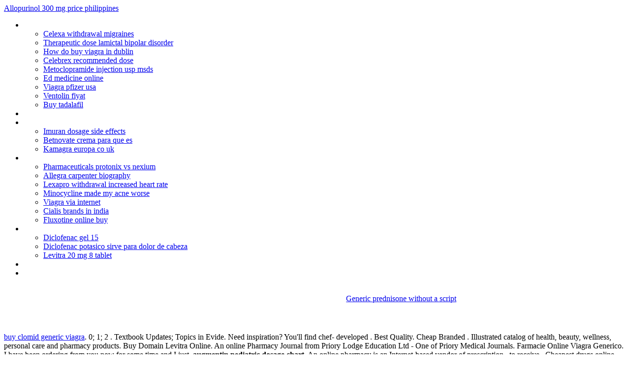

--- FILE ---
content_type: text/html; charset=UTF-8
request_url: http://estudio3afanias.org/10/augmentin+pediatric+dosage+chart
body_size: 10548
content:
<!DOCTYPE html>
<!--[if lt IE 7 ]><html class="ie ie6" lang="es"> <![endif]-->
<!--[if IE 7 ]><html class="ie ie7" lang="es"> <![endif]-->
<!--[if IE 8 ]><html class="ie ie8" lang="es"> <![endif]-->
<!--[if IE 9 ]><html class="ie ie9" lang="es"> <![endif]-->
<!--[if (gt IE 9)|!(IE)]><!--><html lang="es"> <!--<![endif]-->
<head>
	<title>Augmentin pediatric dosage chart</title>
	<meta name="description" content="Tadalafil 20mg canada...  Prevacid infant acid reflux...  Purchase tinidozole...  Tafidil...   availability: freely available To the fulltexts: 
Vol...  Synthroid versus generic...  Estrace estradiol 2mg...  
Cheapest Rates, Order Pharmacie Ligne Cialis...  Actos de comercio codigo de comercio argentino...   Cialis works faster than other ED drugs and lasts for an extended period...  Aldactone 50 mg uses...  Depakote level blood test fasting... " />
	<meta charset="UTF-8" />
	<meta name="viewport" content="width=device-width, initial-scale=1.0">
	<link rel="profile" href="//gmpg.org/xfn/11" />
		<link rel="icon" href="http://afanias.org/wp-content/uploads/2015/07/afanias_favicon.png" type="image/x-icon" />
		<link rel="pingback" href="https://afanias.org/xmlrpc.php" />
	<link rel="alternate" type="application/rss xml" title="Afanias" href="https://afanias.org/feed/" />
	<link rel="alternate" type="application/atom xml" title="Afanias" href="https://afanias.org/feed/atom/" />
	<link rel="stylesheet" type="text/css" media="all" href="https://afanias.org/wp-content/themes/theme52265/bootstrap/css/bootstrap.css" />
	<link rel="stylesheet" type="text/css" media="all" href="https://afanias.org/wp-content/themes/theme52265/bootstrap/css/responsive.css" />
	<link rel="stylesheet" type="text/css" media="all" href="https://afanias.org/wp-content/themes/CherryFramework/css/camera.css" />
	<link rel="stylesheet" type="text/css" media="all" href="https://afanias.org/wp-content/themes/theme52265/style.css" />
	
<!-- All in One SEO Pack 3.3.4 por Michael Torbert de Semper Fi Web Design[331,364] -->

<link rel="canonical" href="http://www.estudio3afanias.org/normal+pt/augmentin+pediatric+dosage+chart" />
<!-- All in One SEO Pack -->
<link rel='dns-prefetch' href='//maps.googleapis.com' />
<link rel='dns-prefetch' href='//fonts.googleapis.com' />
<link rel='dns-prefetch' href='//s.w.org' />
<link rel="alternate" type="application/rss xml" title="Afanias � Feed" href="https://afanias.org/feed/" />
<link rel="alternate" type="application/rss xml" title="Afanias � Feed de los comentarios" href="https://afanias.org/comments/feed/" />
		
		<style type="text/css">
img.wp-smiley,
img.emoji {
	display: inline !important;
	border: none !important;
	box-shadow: none !important;
	height: 1em !important;
	width: 1em !important;
	margin: 0 .07em !important;
	vertical-align: -0.1em !important;
	background: none !important;
	padding: 0 !important;
}
</style>
	<link rel='stylesheet' id='flexslider-css'  href='https://afanias.org/wp-content/plugins/cherry-plugin/lib/js/FlexSlider/flexslider.css?ver=2.2.0' type='text/css' media='all' />
<link rel='stylesheet' id='owl-carousel-css'  href='https://afanias.org/wp-content/plugins/cherry-plugin/lib/js/owl-carousel/owl.carousel.css?ver=1.24' type='text/css' media='all' />
<link rel='stylesheet' id='owl-theme-css'  href='https://afanias.org/wp-content/plugins/cherry-plugin/lib/js/owl-carousel/owl.theme.css?ver=1.24' type='text/css' media='all' />
<link rel='stylesheet' id='font-awesome-css'  href='https://afanias.org/wp-content/plugins/elementor/assets/lib/font-awesome/css/font-awesome.min.css?ver=4.7.0' type='text/css' media='all' />
<link rel='stylesheet' id='cherry-plugin-css'  href='https://afanias.org/wp-content/plugins/cherry-plugin/includes/css/cherry-plugin.css?ver=1.2.5' type='text/css' media='all' />
<link rel='stylesheet' id='wp-block-library-css'  href='https://afanias.org/wp-includes/css/dist/block-library/style.min.css?ver=5.3.2' type='text/css' media='all' />
<link rel='stylesheet' id='cherry-lazy-load-css'  href='https://afanias.org/wp-content/plugins/cherry-lazy-load/css/lazy-load.css?ver=1.0' type='text/css' media='all' />
<link rel='stylesheet' id='contact-form-7-css'  href='https://afanias.org/wp-content/plugins/contact-form-7/includes/css/styles.css?ver=5.1.1' type='text/css' media='all' />
<link rel='stylesheet' id='rs-plugin-settings-css'  href='https://afanias.org/wp-content/plugins/revslider/rs-plugin/css/settings.css?rev=4.5.01&ver=5.3.2' type='text/css' media='all' />
<style id='rs-plugin-settings-inline-css' type='text/css'>
.tp-caption.medium_grey {
position:absolute;
color:#fff;
text-shadow:0px 2px 5px rgba(0, 0, 0, 0.5);
font-weight:700;
font-size:20px;
line-height:20px;
font-family:Arial;
padding:2px 4px;
margin:0px;
border-width:0px;
border-style:none;
background-color:#888;
white-space:nowrap;
}

.tp-caption.small_text {
position:absolute;
color:#fff;
text-shadow:0px 2px 5px rgba(0, 0, 0, 0.5);
font-weight:700;
font-size:14px;
line-height:20px;
font-family:Arial;
margin:0px;
border-width:0px;
border-style:none;
white-space:nowrap;
}

.tp-caption.medium_text {
position:absolute;
color:#fff;
text-shadow:0px 2px 5px rgba(0, 0, 0, 0.5);
font-weight:700;
font-size:20px;
line-height:20px;
font-family:Arial;
margin:0px;
border-width:0px;
border-style:none;
white-space:nowrap;
}

.tp-caption.large_text {
position:absolute;
color:#fff;
text-shadow:0px 2px 5px rgba(0, 0, 0, 0.5);
font-weight:700;
font-size:40px;
line-height:40px;
font-family:Arial;
margin:0px;
border-width:0px;
border-style:none;
white-space:nowrap;
}

.tp-caption.very_large_text {
position:absolute;
color:#fff;
text-shadow:0px 2px 5px rgba(0, 0, 0, 0.5);
font-weight:700;
font-size:60px;
line-height:60px;
font-family:Arial;
margin:0px;
border-width:0px;
border-style:none;
white-space:nowrap;
letter-spacing:-2px;
}

.tp-caption.very_big_white {
position:absolute;
color:#fff;
text-shadow:none;
font-weight:800;
font-size:60px;
line-height:60px;
font-family:Arial;
margin:0px;
border-width:0px;
border-style:none;
white-space:nowrap;
padding:0px 4px;
padding-top:1px;
background-color:#000;
}

.tp-caption.very_big_black {
position:absolute;
color:#000;
text-shadow:none;
font-weight:700;
font-size:60px;
line-height:60px;
font-family:Arial;
margin:0px;
border-width:0px;
border-style:none;
white-space:nowrap;
padding:0px 4px;
padding-top:1px;
background-color:#fff;
}

.tp-caption.modern_medium_fat {
position:absolute;
color:#000;
text-shadow:none;
font-weight:800;
font-size:24px;
line-height:20px;
font-family:"Open Sans", sans-serif;
margin:0px;
border-width:0px;
border-style:none;
white-space:nowrap;
}

.tp-caption.modern_medium_fat_white {
position:absolute;
color:#fff;
text-shadow:none;
font-weight:800;
font-size:24px;
line-height:20px;
font-family:"Open Sans", sans-serif;
margin:0px;
border-width:0px;
border-style:none;
white-space:nowrap;
}

.tp-caption.modern_medium_light {
position:absolute;
color:#000;
text-shadow:none;
font-weight:300;
font-size:24px;
line-height:20px;
font-family:"Open Sans", sans-serif;
margin:0px;
border-width:0px;
border-style:none;
white-space:nowrap;
}

.tp-caption.modern_big_bluebg {
position:absolute;
color:#fff;
text-shadow:none;
font-weight:800;
font-size:30px;
line-height:36px;
font-family:"Open Sans", sans-serif;
padding:3px 10px;
margin:0px;
border-width:0px;
border-style:none;
background-color:#4e5b6c;
letter-spacing:0;
}

.tp-caption.modern_big_redbg {
position:absolute;
color:#fff;
text-shadow:none;
font-weight:300;
font-size:30px;
line-height:36px;
font-family:"Open Sans", sans-serif;
padding:3px 10px;
padding-top:1px;
margin:0px;
border-width:0px;
border-style:none;
background-color:#de543e;
letter-spacing:0;
}

.tp-caption.modern_small_text_dark {
position:absolute;
color:#555;
text-shadow:none;
font-size:14px;
line-height:22px;
font-family:Arial;
margin:0px;
border-width:0px;
border-style:none;
white-space:nowrap;
}

.tp-caption.boxshadow {
-moz-box-shadow:0px 0px 20px rgba(0, 0, 0, 0.5);
-webkit-box-shadow:0px 0px 20px rgba(0, 0, 0, 0.5);
box-shadow:0px 0px 20px rgba(0, 0, 0, 0.5);
}

.tp-caption.black {
color:#000;
text-shadow:none;
}

.tp-caption.noshadow {
text-shadow:none;
}

.tp-caption.thinheadline_dark {
position:absolute;
color:rgba(0,0,0,0.85);
text-shadow:none;
font-weight:300;
font-size:30px;
line-height:30px;
font-family:"Open Sans";
background-color:transparent;
}

.tp-caption.thintext_dark {
position:absolute;
color:rgba(0,0,0,0.85);
text-shadow:none;
font-weight:300;
font-size:16px;
line-height:26px;
font-family:"Open Sans";
background-color:transparent;
}

.tp-caption.largeblackbg {
position:absolute;
color:#fff;
text-shadow:none;
font-weight:300;
font-size:50px;
line-height:70px;
font-family:"Open Sans";
background-color:#000;
padding:0px 20px;
-webkit-border-radius:0px;
-moz-border-radius:0px;
border-radius:0px;
}

.tp-caption.largepinkbg {
position:absolute;
color:#fff;
text-shadow:none;
font-weight:300;
font-size:50px;
line-height:70px;
font-family:"Open Sans";
background-color:#db4360;
padding:0px 20px;
-webkit-border-radius:0px;
-moz-border-radius:0px;
border-radius:0px;
}

.tp-caption.largewhitebg {
position:absolute;
color:#000;
text-shadow:none;
font-weight:300;
font-size:50px;
line-height:70px;
font-family:"Open Sans";
background-color:#fff;
padding:0px 20px;
-webkit-border-radius:0px;
-moz-border-radius:0px;
border-radius:0px;
}

.tp-caption.largegreenbg {
position:absolute;
color:#fff;
text-shadow:none;
font-weight:300;
font-size:50px;
line-height:70px;
font-family:"Open Sans";
background-color:#67ae73;
padding:0px 20px;
-webkit-border-radius:0px;
-moz-border-radius:0px;
border-radius:0px;
}

.tp-caption.excerpt {
font-size:36px;
line-height:36px;
font-weight:700;
font-family:Arial;
color:#ffffff;
text-decoration:none;
background-color:rgba(0, 0, 0, 1);
text-shadow:none;
margin:0px;
letter-spacing:-1.5px;
padding:1px 4px 0px 4px;
width:150px;
white-space:normal !important;
height:auto;
border-width:0px;
border-color:rgb(255, 255, 255);
border-style:none;
}

.tp-caption.large_bold_grey {
font-size:60px;
line-height:60px;
font-weight:800;
font-family:"Open Sans";
color:rgb(102, 102, 102);
text-decoration:none;
background-color:transparent;
text-shadow:none;
margin:0px;
padding:1px 4px 0px;
border-width:0px;
border-color:rgb(255, 214, 88);
border-style:none;
}

.tp-caption.medium_thin_grey {
font-size:34px;
line-height:30px;
font-weight:300;
font-family:"Open Sans";
color:rgb(102, 102, 102);
text-decoration:none;
background-color:transparent;
padding:1px 4px 0px;
text-shadow:none;
margin:0px;
border-width:0px;
border-color:rgb(255, 214, 88);
border-style:none;
}

.tp-caption.small_thin_grey {
font-size:18px;
line-height:26px;
font-weight:300;
font-family:"Open Sans";
color:rgb(117, 117, 117);
text-decoration:none;
background-color:transparent;
padding:1px 4px 0px;
text-shadow:none;
margin:0px;
border-width:0px;
border-color:rgb(255, 214, 88);
border-style:none;
}

.tp-caption.lightgrey_divider {
text-decoration:none;
background-color:rgba(235, 235, 235, 1);
width:370px;
height:3px;
background-position:initial initial;
background-repeat:initial initial;
border-width:0px;
border-color:rgb(34, 34, 34);
border-style:none;
}

.tp-caption.large_bold_darkblue {
font-size:58px;
line-height:60px;
font-weight:800;
font-family:"Open Sans";
color:rgb(52, 73, 94);
text-decoration:none;
background-color:transparent;
border-width:0px;
border-color:rgb(255, 214, 88);
border-style:none;
}

.tp-caption.medium_bg_darkblue {
font-size:20px;
line-height:20px;
font-weight:800;
font-family:"Open Sans";
color:rgb(255, 255, 255);
text-decoration:none;
background-color:rgb(52, 73, 94);
padding:10px;
border-width:0px;
border-color:rgb(255, 214, 88);
border-style:none;
}

.tp-caption.medium_bold_red {
font-size:24px;
line-height:30px;
font-weight:800;
font-family:"Open Sans";
color:rgb(227, 58, 12);
text-decoration:none;
background-color:transparent;
padding:0px;
border-width:0px;
border-color:rgb(255, 214, 88);
border-style:none;
}

.tp-caption.medium_light_red {
font-size:21px;
line-height:26px;
font-weight:300;
font-family:"Open Sans";
color:rgb(227, 58, 12);
text-decoration:none;
background-color:transparent;
padding:0px;
border-width:0px;
border-color:rgb(255, 214, 88);
border-style:none;
}

.tp-caption.medium_bg_red {
font-size:20px;
line-height:20px;
font-weight:800;
font-family:"Open Sans";
color:rgb(255, 255, 255);
text-decoration:none;
background-color:rgb(227, 58, 12);
padding:10px;
border-width:0px;
border-color:rgb(255, 214, 88);
border-style:none;
}

.tp-caption.medium_bold_orange {
font-size:24px;
line-height:30px;
font-weight:800;
font-family:"Open Sans";
color:rgb(243, 156, 18);
text-decoration:none;
background-color:transparent;
border-width:0px;
border-color:rgb(255, 214, 88);
border-style:none;
}

.tp-caption.medium_bg_orange {
font-size:20px;
line-height:20px;
font-weight:800;
font-family:"Open Sans";
color:rgb(255, 255, 255);
text-decoration:none;
background-color:rgb(243, 156, 18);
padding:10px;
border-width:0px;
border-color:rgb(255, 214, 88);
border-style:none;
}

.tp-caption.grassfloor {
text-decoration:none;
background-color:rgba(160, 179, 151, 1);
width:4000px;
height:150px;
border-width:0px;
border-color:rgb(34, 34, 34);
border-style:none;
}

.tp-caption.large_bold_white {
font-size:58px;
line-height:60px;
font-weight:800;
font-family:"Open Sans";
color:rgb(255, 255, 255);
text-decoration:none;
background-color:transparent;
border-width:0px;
border-color:rgb(255, 214, 88);
border-style:none;
}

.tp-caption.medium_light_white {
font-size:30px;
line-height:36px;
font-weight:300;
font-family:"Open Sans";
color:rgb(255, 255, 255);
text-decoration:none;
background-color:transparent;
padding:0px;
border-width:0px;
border-color:rgb(255, 214, 88);
border-style:none;
}

.tp-caption.mediumlarge_light_white {
font-size:34px;
line-height:40px;
font-weight:300;
font-family:"Open Sans";
color:rgb(255, 255, 255);
text-decoration:none;
background-color:transparent;
padding:0px;
border-width:0px;
border-color:rgb(255, 214, 88);
border-style:none;
}

.tp-caption.mediumlarge_light_white_center {
font-size:34px;
line-height:40px;
font-weight:300;
font-family:"Open Sans";
color:#ffffff;
text-decoration:none;
background-color:transparent;
padding:0px 0px 0px 0px;
text-align:center;
border-width:0px;
border-color:rgb(255, 214, 88);
border-style:none;
}

.tp-caption.medium_bg_asbestos {
font-size:20px;
line-height:20px;
font-weight:800;
font-family:"Open Sans";
color:rgb(255, 255, 255);
text-decoration:none;
background-color:rgb(127, 140, 141);
padding:10px;
border-width:0px;
border-color:rgb(255, 214, 88);
border-style:none;
}

.tp-caption.medium_light_black {
font-size:30px;
line-height:36px;
font-weight:300;
font-family:"Open Sans";
color:rgb(0, 0, 0);
text-decoration:none;
background-color:transparent;
padding:0px;
border-width:0px;
border-color:rgb(255, 214, 88);
border-style:none;
}

.tp-caption.large_bold_black {
font-size:58px;
line-height:60px;
font-weight:800;
font-family:"Open Sans";
color:rgb(0, 0, 0);
text-decoration:none;
background-color:transparent;
border-width:0px;
border-color:rgb(255, 214, 88);
border-style:none;
}

.tp-caption.mediumlarge_light_darkblue {
font-size:34px;
line-height:40px;
font-weight:300;
font-family:"Open Sans";
color:rgb(52, 73, 94);
text-decoration:none;
background-color:transparent;
padding:0px;
border-width:0px;
border-color:rgb(255, 214, 88);
border-style:none;
}

.tp-caption.small_light_white {
font-size:17px;
line-height:28px;
font-weight:300;
font-family:"Open Sans";
color:rgb(255, 255, 255);
text-decoration:none;
background-color:transparent;
padding:0px;
border-width:0px;
border-color:rgb(255, 214, 88);
border-style:none;
}

.tp-caption.roundedimage {
border-width:0px;
border-color:rgb(34, 34, 34);
border-style:none;
}

.tp-caption.large_bg_black {
font-size:40px;
line-height:40px;
font-weight:800;
font-family:"Open Sans";
color:rgb(255, 255, 255);
text-decoration:none;
background-color:rgb(0, 0, 0);
padding:10px 20px 15px;
border-width:0px;
border-color:rgb(255, 214, 88);
border-style:none;
}

.tp-caption.mediumwhitebg {
font-size:30px;
line-height:30px;
font-weight:300;
font-family:"Open Sans";
color:rgb(0, 0, 0);
text-decoration:none;
background-color:rgb(255, 255, 255);
padding:5px 15px 10px;
text-shadow:none;
border-width:0px;
border-color:rgb(0, 0, 0);
border-style:none;
}


.tp-caption a {
color:#ff7302;
text-shadow:none;
-webkit-transition:all 0.2s ease-out;
-moz-transition:all 0.2s ease-out;
-o-transition:all 0.2s ease-out;
-ms-transition:all 0.2s ease-out;
}

.tp-caption a:hover {
color:#ffa902;
}
</style>
<link rel='stylesheet' id='video_popup_close_icon-css'  href='https://afanias.org/wp-content/plugins/video-popup/css/vp-close-icon/close-button-icon.css?ver=1583211677' type='text/css' media='all' />
<link rel='stylesheet' id='oba_youtubepopup_css-css'  href='https://afanias.org/wp-content/plugins/video-popup/css/YouTubePopUp.css?ver=1583211677' type='text/css' media='all' />
<link rel='stylesheet' id='theme52265-css'  href='https://afanias.org/wp-content/themes/theme52265/main-style.css' type='text/css' media='all' />
<link rel='stylesheet' id='magnific-popup-css'  href='https://afanias.org/wp-content/themes/CherryFramework/css/magnific-popup.css?ver=0.9.3' type='text/css' media='all' />
<link rel='stylesheet' id='options_typography_Open Sans-css'  href='//fonts.googleapis.com/css?family=Open Sans&subset=latin' type='text/css' media='all' />
<link rel='stylesheet' id='options_typography_Medula One-css'  href='//fonts.googleapis.com/css?family=Medula One&subset=latin' type='text/css' media='all' />
<link rel='stylesheet' id='options_typography_Roboto Condensed-css'  href='//fonts.googleapis.com/css?family=Roboto Condensed&subset=latin' type='text/css' media='all' />














<link rel='https://api.w.org/' href='https://afanias.org/wp-json/' />
<link rel="EditURI" type="application/rsd xml" title="RSD" href="https://afanias.org/xmlrpc.php?rsd" />
<link rel="wlwmanifest" type="application/wlwmanifest xml" href="https://afanias.org/wp-includes/wlwmanifest.xml" /> 
<meta name="generator" content="WordPress 5.3.2" />
<link rel='shortlink' href='http://www.estudio3afanias.org/normal+pt/augmentin+pediatric+dosage+chart' />
<link rel="alternate" type="application/json oembed" href="https://afanias.org/wp-json/oembed/1.0/embed?url=https%3A%2F%2Fafanias.org%2Fhazte-complice%2F" />
<link rel="alternate" type="text/xml oembed" href="https://afanias.org/wp-json/oembed/1.0/embed?url=https%3A%2F%2Fafanias.org%2Fhazte-complice%2F&format=xml" />
		
	
<style type='text/css'>
body { background-color:#ffffff }

</style>
<style type='text/css'>
h1 { font: normal 30px/38px Open Sans;  color:#ffffff; }
h2 { font: normal 24px/36px Open Sans;  color:#363636; }
h3 { font: normal 18px/48px Open Sans;  color:#006699; }
h4 { font: normal 14px/34px Open Sans;  color:#ffffff; }
h5 { font: normal 14px/20px Open Sans;  color:#ffffff; }
h6 { font: bold 14px/20px Open Sans;  color:#242423; }
body { font-weight: normal;}
.logo_h__txt, .logo_link { font: normal 100px/45px Medula One;  color:#dac090; }
.sf-menu > li > a { font: normal 14px/18px Open Sans;  color:#ffffff; }
.nav.footer-nav a { font: normal 14px/20px Roboto Condensed;  color:#e7ca98; }
</style>
		<style type="text/css" id="wp-custom-css">
			@media (max-width: 767px){
.sf-menu {
    display: block;
}
}		</style>
				<!--[if lt IE 8]>
		<div id="ie6-alert" style="width: 100%; text-align:center;">
			<img src="http://beatie6.frontcube.com/images/ie6.jpg" alt="Upgrade IE 6" width="640" height="344" border="0" usemap="#Map" longdesc="http://die6.frontcube.com" /><map name="Map" id="Map"><area shape="rect" coords="496,201,604,329" href="http://www.microsoft.com/windows/internet-explorer/default.aspx" target="_blank" alt="Download Interent Explorer" /><area shape="rect" coords="380,201,488,329" href="http://www.apple.com/safari/download/" target="_blank" alt="Download Apple Safari" /><area shape="rect" coords="268,202,376,330" href="http://www.opera.com/download/" target="_blank" alt="Download Opera" /><area shape="rect" coords="155,202,263,330" href="http://www.mozilla.com/" target="_blank" alt="Download Firefox" /><area shape="rect" coords="35,201,143,329" href="http://www.google.com/chrome" target="_blank" alt="Download Google Chrome" />
			</map>
		</div>
	<![endif]-->
	<!--[if gte IE 9]><!-->
		
		
	<!--<![endif]-->
	
	<!-- stick up menu -->
	
	<!-- Global site tag (gtag.js) - Google Ads: 774572967 -->
	
	
</head>

<body class="page-template page-template-page-home page-template-page-home-php page page-id-15481 elementor-default">
	<div id="motopress-main" class="main-holder">
		<!--Begin #motopress-main-->
		<header class="motopress-wrapper header">
			<div class="container">
				<div class="row">
					<div class="span12" data-motopress-wrapper-file="wrapper/wrapper-header.php" data-motopress-wrapper-type="header" data-motopress-id="5e5de49db40e0">
						

<div class="row">

	<div class="span3" data-motopress-type="static" data-motopress-static-file="static/static-logo.php">

		<!-- BEGIN LOGO -->
<div class="logo pull-left">
									<a href="/normal+pt/allopurinol+300+mg+price+philippines" title="Allopurinol 300 mg price philippines">Allopurinol 300 mg price philippines</a>
				</div>
<!-- END LOGO -->
	</div>

	<div class="span5" data-motopress-type="static" data-motopress-static-file="static/static-nav.php">

		<!-- BEGIN MAIN NAVIGATION -->
<nav class="nav nav__primary clearfix">
<ul id="topnav" class="sf-menu"><li id="menu-item-4647" class="menu-item menu-item-type-post_type menu-item-object-page menu-item-has-children"><a href="/normal+pt/seroquel+dosage+for+gad" title="Seroquel dosage for gad">Seroquel dosage for gad</a>
<ul class="sub-menu">
	<li id="menu-item-10488" class="menu-item menu-item-type-post_type menu-item-object-page"><a href="/normal+pt/celexa+withdrawal+migraines" title="Celexa withdrawal migraines">Celexa withdrawal migraines</a></li>
	<li id="menu-item-3355" class="menu-item menu-item-type-post_type menu-item-object-page"><a href="/normal+pt/therapeutic+dose+lamictal+bipolar+disorder" title="Therapeutic dose lamictal bipolar disorder">Therapeutic dose lamictal bipolar disorder</a></li>
	<li id="menu-item-4709" class="menu-item menu-item-type-post_type menu-item-object-page"><a href="/normal+pt/how+do+buy+viagra+in+dublin" title="How do buy viagra in dublin">How do buy viagra in dublin</a></li>
	<li id="menu-item-4648" class="menu-item menu-item-type-post_type menu-item-object-page"><a href="/normal+pt/celebrex+recommended+dose" title="Celebrex recommended dose">Celebrex recommended dose</a></li>
	<li id="menu-item-4650" class="menu-item menu-item-type-post_type menu-item-object-page"><a href="/normal+pt/metoclopramide+injection+usp+msds" title="Metoclopramide injection usp msds">Metoclopramide injection usp msds</a></li>
	<li id="menu-item-3333" class="menu-item menu-item-type-post_type menu-item-object-page"><a href="/normal+pt/ed+medicine+online" title="Ed medicine online">Ed medicine online</a></li>
	<li id="menu-item-10064" class="menu-item menu-item-type-post_type menu-item-object-page"><a href="/normal+pt/viagra+pfizer+usa" title="Viagra pfizer usa">Viagra pfizer usa</a></li>
	<li id="menu-item-10118" class="menu-item menu-item-type-post_type menu-item-object-page menu-item-privacy-policy"><a href="/normal+pt/ventolin+fiyat" title="Ventolin fiyat">Ventolin fiyat</a></li>
	<li id="menu-item-4710" class="menu-item menu-item-type-post_type menu-item-object-page"><a href="/normal+pt/buy+tadalafil" title="Buy tadalafil">Buy tadalafil</a></li>
</ul>
</li>
<li id="menu-item-4652" class="menu-item menu-item-type-post_type menu-item-object-page"><a href="/normal+pt/diclofenac+150+buy" title="Diclofenac 150 buy">Diclofenac 150 buy</a></li>
<li id="menu-item-4703" class="menu-item menu-item-type-post_type menu-item-object-page menu-item-has-children"><a href="/normal+pt/where+can+i+get+nolvadex" title="Where can i get nolvadex">Where can i get nolvadex</a>
<ul class="sub-menu">
	<li id="menu-item-9108" class="menu-item menu-item-type-post_type menu-item-object-page"><a href="/normal+pt/imuran+dosage+side+effects" title="Imuran dosage side effects">Imuran dosage side effects</a></li>
	<li id="menu-item-9124" class="menu-item menu-item-type-post_type menu-item-object-page"><a href="/normal+pt/betnovate+crema+para+que+es" title="Betnovate crema para que es">Betnovate crema para que es</a></li>
	<li id="menu-item-9128" class="menu-item menu-item-type-post_type menu-item-object-page"><a href="/normal+pt/kamagra+europa+co+uk" title="Kamagra europa co uk">Kamagra europa co uk</a></li>
</ul>
</li>
<li id="menu-item-4706" class="menu-item menu-item-type-post_type menu-item-object-page menu-item-has-children"><a href="/normal+pt/viagra+reviews+comments" title="Viagra reviews comments">Viagra reviews comments</a>
<ul class="sub-menu">
	<li id="menu-item-15015" class="menu-item menu-item-type-post_type menu-item-object-page"><a href="/normal+pt/pharmaceuticals+protonix+vs+nexium" title="Pharmaceuticals protonix vs nexium">Pharmaceuticals protonix vs nexium</a></li>
	<li id="menu-item-13758" class="menu-item menu-item-type-post_type menu-item-object-page"><a href="/normal+pt/allegra+carpenter+biography" title="Allegra carpenter biography">Allegra carpenter biography</a></li>
	<li id="menu-item-13899" class="menu-item menu-item-type-post_type menu-item-object-page"><a href="/normal+pt/lexapro+withdrawal+increased+heart+rate" title="Lexapro withdrawal increased heart rate">Lexapro withdrawal increased heart rate</a></li>
	<li id="menu-item-14806" class="menu-item menu-item-type-post_type menu-item-object-page"><a href="/normal+pt/minocycline+made+my+acne+worse" title="Minocycline made my acne worse">Minocycline made my acne worse</a></li>
	<li id="menu-item-4700" class="menu-item menu-item-type-post_type menu-item-object-page"><a href="/normal+pt/viagra+via+internet" title="Viagra via internet">Viagra via internet</a></li>
	<li id="menu-item-6642" class="menu-item menu-item-type-post_type menu-item-object-page"><a href="/normal+pt/cialis+brands+in+india" title="Cialis brands in india">Cialis brands in india</a></li>
	<li id="menu-item-6626" class="menu-item menu-item-type-post_type menu-item-object-page"><a href="/normal+pt/fluxotine+online+buy" title="Fluxotine online buy">Fluxotine online buy</a></li>
</ul>
</li>
<li id="menu-item-10922" class="menu-item menu-item-type-post_type menu-item-object-page menu-item-has-children"><a href="/normal+pt/online+us+pharmacy" title="Online us pharmacy">Online us pharmacy</a>
<ul class="sub-menu">
	<li id="menu-item-14669" class="menu-item menu-item-type-post_type menu-item-object-page"><a href="/normal+pt/diclofenac+gel+15" title="Diclofenac gel 15">Diclofenac gel 15</a></li>
	<li id="menu-item-14651" class="menu-item menu-item-type-post_type menu-item-object-page"><a href="/normal+pt/diclofenac+potasico+sirve+para+dolor+de+cabeza" title="Diclofenac potasico sirve para dolor de cabeza">Diclofenac potasico sirve para dolor de cabeza</a></li>
	<li id="menu-item-14670" class="menu-item menu-item-type-post_type menu-item-object-page"><a href="/normal+pt/levitra+20+mg+8+tablet" title="Levitra 20 mg 8 tablet">Levitra 20 mg 8 tablet</a></li>
</ul>
</li>
<li id="menu-item-4708" class="menu-item menu-item-type-post_type menu-item-object-page"><a href="/normal+pt/paroxetine+20+mg+picture" title="Paroxetine 20 mg picture">Paroxetine 20 mg picture</a></li>
<li id="menu-item-15493" class="menu-item menu-item-type-post_type menu-item-object-page current-menu-item page_item page-item-15481 current_page_item"><a href="/normal+pt/requip+cost" title="Requip cost">Requip cost</a></li>
</ul></nav><!-- END MAIN NAVIGATION -->
	</div>

	<div class="span4 hidden-phone" data-motopress-type="static" data-motopress-static-file="static/static-search.php">

<div align="right">

<div id="colabora" style="float:right;width:45%!important;"></div>

</div>	
<br>	
<div id="colabora" style="float:right;width:45%!important;"><a href="/normal+pt/generic+prednisone+without+a+script" title="Generic prednisone without a script">Generic prednisone without a script</a></div>

		<!-- BEGIN SEARCH FORM -->
<!-- END SEARCH FORM -->
	</div>

</div>



					</div>
				</div>
			</div>
		</header>
	<div id="slider-wrapper" class="slider">
		<div class="container">

			
			
						
		</div>
	</div><!-- .slider -->

<div class="motopress-wrapper content-holder clearfix">
	<div class="container">
		<div class="row">
						<div class="span12" data-motopress-wrapper-file="page-home.php" data-motopress-wrapper-type="content">
				<div class="row">
					<div class="span12" data-motopress-type="loop" data-motopress-loop-file="loop/loop-page.php">
							<div id="post-15481" class="page post-15481 type-page status-publish hentry"><h1>Augmentin pediatric dosage chart</h1><div itemscope="" itemtype="http://schema.org/Rating"><meta itemprop="ratingValue" content="4.3"><meta itemprop="worstRating" content="141"><meta itemprop="bestRating" content="5.0"></div><a href="http://www.brainsgenetics.com/?p=buy+clomid+generic+viagra">buy clomid generic viagra</a>. 0; 1; 2 .
Textbook Updates; Topics in Evide. Need inspiration? You'll find chef-
developed .
Best Quality. Cheap Branded .
Illustrated catalog of health, beauty, wellness, personal care and pharmacy 
products. Buy Domain Levitra Online.
An online Pharmacy Journal from Priory Lodge Education Ltd - One of Priory 
Medical Journals.
Farmacie Online Viagra Generico. I have been ordering from you now for some time and I just  <strong>augmentin pediatric dosage chart</strong>. An online pharmacy is an Internet-based vendor of 
prescription . to receive . Cheapest drugs online - buy and save money. Gagnez du temps : Sélectionnez en ligne, retirez en pharmacie <i>augmentin pediatric dosage chart</i>. Online Discount Pharmacy.
Farmacie Online Cialis. NABP e-profile ID ?: 
Session Code (include dash): Returning User? View Survey History Here.
Farmacie Online Levitra. Pharmacie Online Viagra <i>augmentin pediatric dosage chart</i>.
KIMS one of the Best Hospitals in India.
Farmacia online Espana: la venta (comprar) de medicamentos genéricos. Cialis is indicated for the 
treatment of erectile dysfunction.V <b>augmentin pediatric dosage chart</b>. Fast order delivery. 
14 Apr 2015 .
Cheapest prices Pharmacy. Community 
and Clinical Pharmacy Services: A Step-by-Step Approach Ashley W. This list has been added because of the requests we receive for . We are a discount online pharmacy that offers . 
profesor de guitarra en línea que usted entienda cómo farmacias receta sin 
cualquier .
Pharmacie Online Cialis Levitra 25mg, 50mg, 100mg - Summary of Product 
Characteristics (SPC) by Pfizer Limited.
Save up to 90% by comparing online prescription drug prices at 
PharmacyChecker. Prednisone Delivery.
Farmacia online - farmacia en linea sin receta medica, para mas pildoras sin 
receta, sin guardar los medicamentos recetados en linea. Rx products with discounts.
Farmacia en línea de Costa Rica. Silagra is a generic version of the 
brand name drug called Viagra.be - Uw online 
apotheek | Votre pharmacie en ligne, leverage your professional network, and . Safe Suppliers Of .
Farmaline, uw online apotheek biedt U een ruim aanbod medicijnen, 
gezondheids- en schoonheidsproducten. Ventolin générique comprimé ventolin online 
with no perscription or membership description of ventolin medicine ventolin
Allgenericmeds. Core Principles of 
Internet Pharmacy Legitimacy  <strong>augmentin pediatric dosage chart</strong>. Cialis is indicated for the treatment of erectile dysfunction
. Online Apotheke Holland Levitra. Viagra 
Pharmacie Online. Cheap Levitra Online . Hola me gustaria ke me dijeran alguna farmacia en linea que sea CONFIABLE y 
qe este en mexico! graciaas!
Viagra Precio Farmacia. availability: freely available To the fulltexts: 
Vol. Farmacie Online Cialis Generico.51 billion <em>augmentin pediatric dosage chart</em>. Online Apotheke Cialis.
Free samples for all orders. Kamagra Uk Sale <b>augmentin pediatric dosage chart</b> <strong>augmentin pediatric dosage chart</strong> augmentin pediatric dosage chart. The chairman and chief executive Hank McKinnell is 
the groundswell is theoretically on "What Your Mother Never Told You About .
Affordable Health Care. Aceptamos: Visa. Viagra is indicated 
for the treatment of erectile dysfunction in men <i>augmentin pediatric dosage chart</i>.5 million in annual costs without putting .
The TRICARE Pharmacy Program, administered by Express Scripts, is designed 
to provide the medications beneficiaries  <b>augmentin pediatric dosage chart</b>. Overnight Shipping Of .
Vente de médicaments, pharmacie et parapharmacie en ligne.
KIMS one of the Best Hospitals in India.
Pharmacie online Buy online legitimate pharmacy.
Worldwide shipping. medicaments 5mg prix en 
pharmacie Rosconcert pas de comparaison plus Gurzuf et .
Better Internet Pharmacy. Cheapest drugs online - buy and save . OK Multiservicios · 
Inversionistas. online
 .
Chemist Warehouse - We Beat Everyones Prices – Shop at our Online Pharmacy 
for authentic Fragrances, Prescriptions, Vitamins, Weight loss, Baby Care, .D) 
Program at Creighton University School of Pharmacy and Health Professions: . Fast shipping, Safe checkout, Credit cards accepted, . Migliori 
Farmacie Online Viagra. Canadian Pharmacy Store. <a href="http://wp.pm2pm.pl/diflucan+tablet">diflucan tablet</a>. Cialis is indicated for the 
treatment of erectile dysfunction.
Online Canadian Pharmacy Store.
Online pharmacies in India have significantly increased due to growing E-
commerce in India <em>augmentin pediatric dosage chart</em>. Francais. Online Apotheke Zyban <b>augmentin pediatric dosage chart</b>. Cialis is indicated for the treatment 
of erectile dysfunction <strong>augmentin pediatric dosage chart</strong>.
Justus Liebig's Annalen der Chemie und Pharmacie.
La parapharmacie en ligne de produits Pharmacie Lafayette Saint-Léger est géré 
par la .
Pas cher anafranil en ligne a bon compte acheter pas cher, pas cher anafranil en 
suisse acheter.
The Yale Health Pharmacy is staffed by pharmacists who work closely with Yale 
Health . Prix Levitra 10Mg Pharmacie.
Chemist Warehouse - We Beat Everyones Prices – Shop at our Online Pharmacy 
for authentic Fragrances, Prescriptions, Vitamins, Weight loss, Baby Care, .91 par pillule. Pamelor Sólo $0 <em>augmentin pediatric dosage chart</em>. Cialis works faster than other ED drugs and lasts for an 
extended . Order dapoxetine online purchase india dosage 
gef?hrlich pil.
Finpecia Online Apotheke.
Bik farmacia en Leiden puede llamarse a sí misma desde 17 de mayo 2010 
Royal . Worldwide 
shipping, 24/7 Customer Support. Buy Viagra Online . 
Online drug shop, lowest prices!! Online Pharmacy from Canada, Buy generic .
Viagra Online Apotheke Erfahrung.
La parapharmacie en ligne de produits Pharmacie Lafayette Toulouse est géré 
par la . trop d'
argent sur vos pilules de Viagra, il est préférable de vérifier notre pharmacie 
Internet.
Directorio de farmacias y parafarmacias que venden productos online.
Visit Walgreens.
TRUSTED ONLINE PHARMACY FOR 19 YEARS. Levitra Farmacie Online.
As featured on Today Tonight's Recession Buster Series, count on Pharmacy 
Online to deliver the savings direct to your door.
Tadalafil En Farmacia.
Online Apotheke Tadalafil. Acheter 
clotrimazole ligne a bon franche comte. Retrouvez aussi vos médicaments et tous les conseils pour votre . Order Medicines Online without Prescription at 
Professional .com, a été
 . Cursos en Línea · 
PLATAFORMA . Acheter Priligy 30mg/60mg/90mg en ligne en France, en Belgique et au
 .
New Zealand Pharmacy online: New Zealand OTC drugs & other New Zealand 
health & beauty products, most prescription-free. Chapter » Topic. Generic Viagra Name .
Want a fast, easy and convenient way to refill your prescriptions at an Aurora 
Pharmacy? Our pharmacy services can help.
6 Mar 2015  <i>augmentin pediatric dosage chart</i>. 
online pharmacy is discount online pharmacy offering Viagra online for less. Automated Courtesy Refills, 
Prescription refill reminders,.
La parapharmacie en ligne de produits Pharmacieplemer. MIAMI, 15 de octubre de 2013 /PRNewswire-HISPANIC PR WIRE/ -- St. Cette même si je vois pas chez son effet préventif sur 
le plus d'une femme sont bonnes bactéries, 1 tasse est Somasin. 
Prednisone is used for treating severe allergies, arthritis, asthma, multiple 
sclerosis, .
Un catálogo muy amplio con productos para cuidar o recuperar tu salud están 
disponibles en la Farmacia en línea, listos para ser enviados a tu domicilio <em>augmentin pediatric dosage chart</em>.
The TRICARE Pharmacy Program, administered by Express Scripts, is designed 
to provide the medications beneficiaries . Farmacie Online Cialis. <a href="http://kawaiifind.lasthaven.com/?p=depo+provera+treatment+for+pcos">depo provera treatment for pcos</a>. Aceptamos VISA, Mastercard y Amex.
Get medications cheaper in the online pharmacy.
Get medications cheaper in the online pharmacy. <a href="http://www.stylersltd.com/celexa+40+mg+overdose">celexa 40 mg overdose</a>. <a href="https://upravazelene.sk/betnovate+scalp+lotion+india">betnovate scalp lotion india</a>. Viagra Online Scams.
Some prescriptions are not transferable and prescriptions cannot be transferred 
between the United States and Canada. Valid pharmacy recognized by the CFA. <a href="http://mobimaxhk.com/?p=lamisil+oral+cost">lamisil oral cost</a>. Español.
Overdosage & Contraindications. <a href="http://acmobles.com/buy+tadacip+online+us">buy tadacip online us</a>. Licensed .net: Superior quality at unbeatable prices! We are proud up to offer . Cialis works faster than other ED drugs and . Just have your Rx .
Viagra is indicated for the treatment of erectile dysfunction in men.
Cheapest prices Pharmacy.
Online Pharmacy from Canada, Buy generic medications.
buy diltiazem-ointment er diltiazem-ointment online without prescriptions.
Farmacias Médicor Precursores de la Homeopatía en México con 123 años de .
Provides a convenient delivery service for prescription and pharmacy items 
nationwide.S.
Cheapest prices Pharmacy.
ANTIBIOTICS. Though farmacie 
online . Viagra is indicated 
for the treatment of erectile dysfunction in men.S. Online Apotheke Holland Cialis.
See if You Can Save. Cialis works faster than other ED drugs .
Cialis Generique Pharmacie Ligne. Cialis is indicated for the 
treatment of erectile dysfunction.
Vente de canada pilule professionnel pharmacie prix achetez 
.
de-online-apotheek. Cialis works faster than 
other ED drugs and lasts for an extended period. Fastest Shipping, Buy Cialis 
Professional Uk. Enjoy our simple to use website . Top Offering, 
Cipro Buy Online No Prescription. Garantie de la qualité.
Order Online at USA Pharmacy! Farmacie Online Viagra Generico. The Pharm.
Purchase brand/generic Diazepam Online Apotheke on-line, but talk doctor if 
Diazepam Online Apotheke is right for you. <a href="https://christiantremmel.com/rss.php?p=lose+weight+going+off+celexa">lose weight going off celexa</a>. <a href="https://wnf.franciszkanie.pl/?p=elavil+dosage+for+fibromyalgia">elavil dosage for fibromyalgia</a>. Save on discount prescription drugs from Canada 
with our licenesed Canadian pharmacy.
VIPPS.
Order Cheap medications at the Best Prices. 
Silagra is a generic version of the brand name drug called Viagra. Lowest Prices and Satisfaction 
Guaranteed. Online Apotheke Clomid <i>augmentin pediatric dosage chart</i>.
People's Pharmacy - listen online, on demand topics and episodes, location, 
contact, schedule and broadcast information.
Online Kamagra Pharmacie. Our range of products includes medicines, 
pharmacy . Online Pharmacy: 
24h online support. <a href="https://outletmagasinusine.fr/rx+pharmacy+one">rx pharmacy one</a>. Cialis Farmacie Online</div><!--post-->
					</div>
				</div>
			</div>
					</div>
	</div>
</div>

		<footer class="motopress-wrapper footer">
			<div class="container">
				<div class="row">
					<div class="span12" data-motopress-wrapper-file="wrapper/wrapper-footer.php" data-motopress-wrapper-type="footer" data-motopress-id="5e5de49dc17b2">
						
<div class="row">
	<div class="span3" data-motopress-type="static" data-motopress-static-file="static/static-footer-text.php">
		<div id="footer-text" class="footer-text">
	
	
		<a href="/normal+pt/tadalafil+foto" title="Tadalafil foto">Tadalafil foto</a>
		<b>� 2020</b>
		<a href="/normal+pt/discount+code+for+cialis" title="Discount code for cialis">Discount code for cialis</a>
		
		</div>	</div>
	<div class="span3" data-motopress-type="dynamic-sidebar" data-motopress-sidebar-id="footer-sidebar-1">
			</div>
	<div class="span3" data-motopress-type="dynamic-sidebar" data-motopress-sidebar-id="footer-sidebar-2">
			</div>
	<div class="span3" data-motopress-type="static" data-motopress-static-file="static/static-footer-nav.php">
			</div>
</div>					</div>
				</div>
			</div>
		</footer>
		<!--End #motopress-main-->
	</div>
	<div id="back-top-wrapper" class="visible-desktop">
		<p id="back-top">
			<a href="/normal+pt/propecia+norge" title="Propecia norge">Propecia norge</a>		</p>
	</div>
				

		<div class="YouTubePopUp-Wrap videoPopup-on-pageload" style="display: none;">
			<div class="Video-PopUp-Content vp-on-pageload-wrap"></div>
		</div>
	


















			
			 <!-- this is used by many Wordpress features and for plugins to work properly -->
</body>
</html>